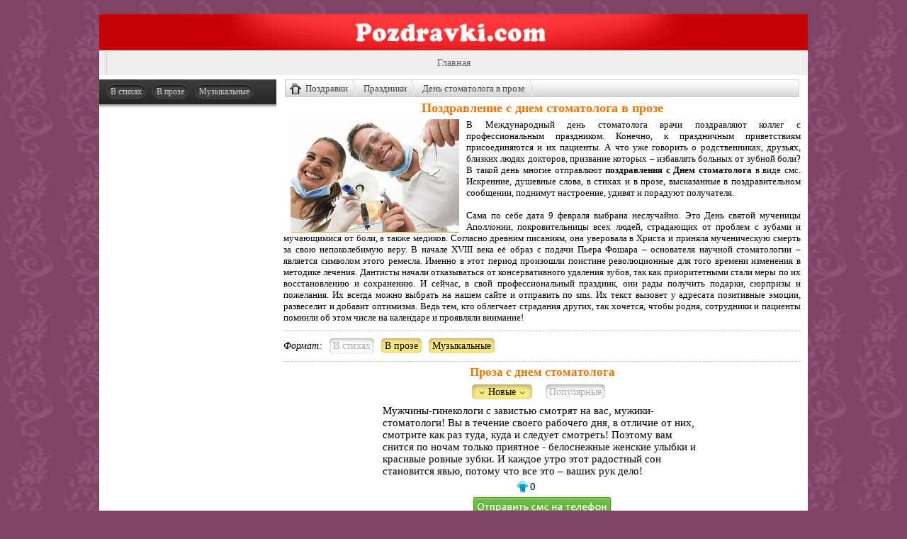

--- FILE ---
content_type: text/html; charset=windows-1251
request_url: https://pozdravki.com/hol/proza-stomatolog/
body_size: 10061
content:
<!DOCTYPE html PUBLIC "-//W3C//DTD XHTML 1.0 Transitional//EN" "http://www.w3.org/TR/xhtml1/DTD/xhtml1-transitional.dtd">

<html xmlns="http://www.w3.org/1999/xhtml" xml:lang="ru" lang="ru">
<head>
<meta name="viewport" content="width=device-width, initial-scale=1">
<meta http-equiv="Content-Type" content="text/html; charset=windows-1251" />
<title>Поздравления с днем стоматолога в прозе</title>
<meta name="description" content="Если сегодня на календаре 9 февраля, тогда нужно поздравить с профессиональным праздником всех знакомых стоматологов. Для этого нужно зайти на наш сайт pozdravte.net и выбрать поздравление в прозе" />

<link rel="search" type="application/opensearchdescription+xml" href="https://pozdravki.com/engine/opensearch.php" title="Поздравления с Днем рождения - Pozdravki.com" />
<link rel="alternate" type="application/rss+xml" title="" href="https://pozdravki.com/hol/proza-stomatolog/rss.xml" />
<script type="text/javascript" src="/engine/classes/min/index.php?charset=windows-1251&amp;g=general&amp;16"></script>
<link rel="shortcut icon" href="/templates/WomensWorld_res/images/favicon.ico" />
<link href="/templates/WomensWorld_res/css/styles.css" type="text/css" rel="stylesheet" />
<link href="/templates/WomensWorld_res/css/engine.css" type="text/css" rel="stylesheet" />
<link href="/templates/WomensWorld_res/css/responsive.css" type="text/css" rel="stylesheet" />
<link rel="stylesheet" href="/templates/WomensWorld_res/css/responsivemobilemenu.css" type="text/css"/>
<script type="text/javascript" src="/templates/WomensWorld_res/js/jquery.ttabs.js"></script>
<script type="text/javascript" src="/templates/WomensWorld_res/js/responsivemobilemenu.js"></script>

<!-- Yandex.RTB -->
<script>window.yaContextCb = window.yaContextCb || []</script>
<script src="https://yandex.ru/ads/system/context.js" async></script>

<script src='https://www.google.com/recaptcha/api.js' async></script>
</head>
<body>
<script type="text/javascript">
<!--
var dle_root       = '/';
var dle_admin      = '';
var dle_login_hash = '';
var dle_group      = 5;
var dle_skin       = 'WomensWorld_res';
var dle_wysiwyg    = '0';
var quick_wysiwyg  = '0';
var dle_act_lang   = ["Да", "Нет", "Ввод", "Отмена", "Сохранить", "Удалить", "Загрузка. Пожалуйста, подождите..."];
var menu_short     = 'Быстрое редактирование';
var menu_full      = 'Полное редактирование';
var menu_profile   = 'Просмотр профиля';
var menu_send      = 'Отправить сообщение';
var menu_uedit     = 'Админцентр';
var dle_info       = 'Информация';
var dle_confirm    = 'Подтверждение';
var dle_prompt     = 'Ввод информации';
var dle_req_field  = 'Заполните все необходимые поля';
var dle_del_agree  = 'Вы действительно хотите удалить? Данное действие невозможно будет отменить';
var dle_spam_agree = 'Вы действительно хотите отметить пользователя как спамера? Это приведёт к удалению всех его комментариев';
var dle_complaint  = 'Укажите текст Вашей жалобы для администрации:';
var dle_big_text   = 'Выделен слишком большой участок текста.';
var dle_orfo_title = 'Укажите комментарий для администрации к найденной ошибке на странице';
var dle_p_send     = 'Отправить';
var dle_p_send_ok  = 'Уведомление успешно отправлено';
var dle_save_ok    = 'Изменения успешно сохранены. Обновить страницу?';
var dle_reply_title= 'Ответ на комментарий';
var dle_tree_comm  = '0';
var dle_del_news   = 'Удалить статью';
var allow_dle_delete_news   = false;
//-->
</script>

<div class="saitboks">
<div class="sait">

<!--Меню-->
<div class="header-red" id="idelem">
<div class="header">
<div class="logo">
<a href="/"><img src="/templates/WomensWorld_res/images/logo.png" width="282" height="31" alt="Поздравления">
</a></div></div></div>

<div class="header-menu"><div class="header">
<div class="rmm" data-menu-style = "minimal" >
<ul class="nav clearfix ">
<li ><a href="/" class="nav__link">Главная</a></li>
    <li ><a href="/otkrytki/" class="nav__link">Открытки</a></li>
<li ><a href="/scenariy/" class="nav__link">Сценарии</a></li>
<li ><a href="/stengazeta/" class="nav__link">Стенгазеты</a></li>
<li ><a href="/hol/" class="nav__link">Праздники</a></li>
<li ><a href="/gift/" class="nav__link">Что подарить?</a></li>
<li ><div class="nav__link"><span class="hidden-link" data-link="/index.php?do=feedback">Контакты</span></div></li>
</ul></div></div></div>
<!--Меню-->
<div class="news">
<!-- LEFT COLUMN -->





<div id="left">
      <div class="fulltabs">
       <div class="htitle1">
        <label class="first">В стихах</label>
        <label>В прозе</label>
        <label >Музыкальные</label>
       </div>
       <div class="index-panel">
        <div class="tt-panel">
<div class="pozdr acc"><span>С днем рождения</span></div>
<ul>
<li><span class="hidden-link" data-link="/sms/">Универсальные</span></li>
<li><span class="hidden-link" data-link="/short-sms/">Короткие</span></li>
<li><span class="hidden-link" data-link="/prikolnye/">Прикольные</span></li>
<li><span class="hidden-link" data-link="/sms/rod/">Родственникам</span></li>
<li><span class="hidden-link" data-link="/sms/lubimym/">Любимым</span></li>
<li><span class="hidden-link" data-link="/sms/friend/">Друзьям</span></li>
<li><span class="hidden-link" data-link="/sms/kollega/">Коллегам</span></li>
<li><span class="hidden-link" data-link="/sms/imena/">По именам</span></li>
<li><span class="hidden-link" data-link="/sms/ubiley/">С юбилеем</span></li>
<li><span class="hidden-link" data-link="/sms/zodiak/">По зодиаку</span></li>
</ul>
<div class="happy acc"><span>Праздники</span></div>
<ul>
<li><span class="hidden-link" data-link="/hol/">Профессиональные</span></li>
<li><span class="hidden-link" data-link="/sms-born/">С рождением ребенка</span></li>
<li><span class="hidden-link" data-link="/sms-so-svadboy/">Со свадьбой</span></li>
<li><span class="hidden-link" data-link="/yubiley-svadby/">С юбилеем свадьбы</span></li>

</ul>
<div class="love acc"><span>Любовь и дружба</span></div>
<ul>
<li><span class="hidden-link" data-link="/goodnight/">Спокойной ночи</span></li>
<li><span class="hidden-link" data-link="/good-morning/">С добрым утром!</span></li>
<li><span class="hidden-link" data-link="/priznaniya/">Признания в любви</span></li>
<li><span class="hidden-link" data-link="/miss/">Скучаю по тебе</span></li>
<li><span class="hidden-link" data-link="/stihi-loves/">Стихи о любви</span></li>
</ul>
<div class="vcdr acc"><span>Тосты</span></div>
<ul>
<li><span class="hidden-link" data-link="/tost/svadebnie/">На свадьбу</span></li>
<li><span class="hidden-link" data-link="/tost/birthday/">На день рождения</span></li>
<li><span class="hidden-link" data-link="/tost/prikolie/">Прикольные</span></li>
</ul>
        </div>
        <div class="tt-panel">


<div class="pozdr acc"><span>С днем рождения</span></div>
<ul>
<li><span class="hidden-link" data-link="/v-proze/">Универсальные</span></li>
<li><span class="hidden-link" data-link="/short-proza/">Короткие</span></li>
<li><span class="hidden-link" data-link="/v-proze/rel/">Родственникам</span></li>
<li><span class="hidden-link" data-link="/v-proze/proza-lubimym/">Любимым</span></li>
<li><span class="hidden-link" data-link="/v-proze/proza-friend/">Друзьям</span></li>
<li><span class="hidden-link" data-link="/v-proze/kollege-v-proze/">Коллегам</span></li>
<li><span class="hidden-link" data-link="/v-proze/s-ubileem-v-proze/">С юбилеем</span></li>
</ul>
<div class="happy acc"><span>Праздники</span></div>
<ul>
<li><span class="hidden-link" data-link="/hol/">Профессиональные</span></li>
</ul>
<div class="love acc"><span>Любовь и дружба</span></div>
<ul>
<li><span class="hidden-link" data-link="/proza-priznaniya/">Признания в любви</span></li>
<li><span class="hidden-link" data-link="/proza-gn/">Спокойной ночи</span></li>
<li><span class="hidden-link" data-link="/proza-gm/">С добрым утром!</span></li>
</ul>

        </div>
        <div class="tt-panel">
 <div class="pozdr acc"><span>С днем рождения</span></div>
<ul>
<li><span class="hidden-link" data-link="/muz/">Музыкальные</span></li>
<li><span class="hidden-link" data-link="/gol/">Голосовые</span></li>
<li><span class="hidden-link" data-link="/gol/g-shihi/">В стихах</span></li>
<li><span class="hidden-link" data-link="/muz/m-rod/">Родственникам</span></li>
<li><span class="hidden-link" data-link="/muz/m-lub/">Любимым</span></li>
<li><span class="hidden-link" data-link="/muz/m-kol/">Коллеге</span></li>
<li><span class="hidden-link" data-link="/muz/m-name/">По именам</span></li>
<li><span class="hidden-link" data-link="/muz/m-znamenit/">От знаменитостей</span></li>
<li><span class="hidden-link" data-link="/muz/m-opozdanie/">С опозданием</span></li>
<li><span class="hidden-link" data-link="/muz/m-ubiley/">С юбилеем</span></li>
</ul>

<div class="happy acc"><span>Поздравления</span></div>
<ul>
<li><span class="hidden-link" data-link="/m-born/">С рождением ребенка</span></li>
<li><span class="hidden-link" data-link="/m-svadba/">Со свадьбой</span></li>
</ul>

<div class="love acc"><span>Любовь и дружба</span></div>
<ul>
<li><span class="hidden-link" data-link="/m-gn/">Спокойной ночи</span></li>
<li><span class="hidden-link" data-link="/m-gm/">С Добрым утром!</span></li>
<li><span class="hidden-link" data-link="/m-mis/">Скучаю по тебе</span></li>
<li><span class="hidden-link" data-link="/m-priznanie/">Признания в любви</span></li>
<li><span class="hidden-link" data-link="/m-priznanie/m-priznanie-name/">Признания в любви по именам</span></li>
</ul>
<div class="vcroz acc"><span>Розыгрыши и приколы</span></div>
<ul>
<li><span class="hidden-link" data-link="/prank/">Розыгрыши</span></li>
<li><span class="hidden-link" data-link="/prank/prank-name/">По именам</span></li>
<li><span class="hidden-link" data-link="/prank/prank-znamenit/">От знаменитости</span></li>
</ul>
        </div>

       </div>
       <div class="clear"></div>
      </div>
<script async src="//pagead2.googlesyndication.com/pagead/js/adsbygoogle.js"></script>
<!-- Адаптивный баннер 160x600 -->
<ins class="adsbygoogle banner160x600"
     style="display:block"
     data-ad-client="ca-pub-7942296750603937"
     data-ad-slot="1820694851"
     data-ad-format="auto"></ins>
<script>
(adsbygoogle = window.adsbygoogle || []).push({});
</script>
</div>




<!-- RIGHT COLUMN -->
<div class="right-blok push-left">
<span id="dle-speedbar"><ul id='menubar'><img src="/templates/WomensWorld/images/home.png" alt="Главная" width="16" height="16" class="homebar"/><span itemscope itemtype="http://data-vocabulary.org/Breadcrumb"><a href="https://pozdravki.com/" itemprop="url"><span itemprop="title">Поздравки</span></a></span>  <span itemscope itemtype="http://data-vocabulary.org/Breadcrumb"><a href="https://pozdravki.com/hol/" itemprop="url"><span itemprop="title">Праздники</span></a></span>  <span itemscope itemtype="http://data-vocabulary.org/Breadcrumb"><a href="https://pozdravki.com/hol/proza-stomatolog/" itemprop="url"><span itemprop="title">День стоматолога в прозе</span></a></span></ul></span>

  

    <h1>Поздравление с днем стоматолога в прозе</h1>



    <div class="catface"><div class="catface2"><!--dle_image_begin:http://pozdravki.com/uploads/4455621654.jpg|left|Поздравление с днем стоматолога в прозе--><img src="/uploads/4455621654.jpg" style="float:left;" alt="Поздравление с днем стоматолога в прозе" title="Поздравление с днем стоматолога в прозе"  /><!--dle_image_end-->В Международный день стоматолога врачи поздравляют коллег с профессиональным праздником. Конечно, к праздничным приветствиям присоединяются и их пациенты. А что уже говорить о родственниках, друзьях, близких людях докторов, призвание которых – избавлять больных от зубной боли? В такой день многие отправляют <strong>поздравления с Днем стоматолога</strong> в виде смс. Искренние, душевные слова, в стихах и в прозе, высказанные в поздравительном сообщении, поднимут настроение, удивят и порадуют получателя.<br /><br />Сама по себе дата 9 февраля выбрана неслучайно. Это День святой мученицы Аполлонии, покровительницы всех людей, страдающих от проблем с зубами и мучающимися от боли, а также медиков. Согласно древним писаниям, она уверовала в Христа и приняла мученическую смерть за свою непоколебимую веру. В начале XVIII века её образ с подачи Пьера Фошара – основателя научной стоматологии – является символом этого ремесла. Именно в этот период произошли поистине революционные для того времени изменения в методике лечения. Дантисты начали отказываться от консервативного удаления зубов, так как приоритетными стали меры по их восстановлению и сохранению. И сейчас, в свой профессиональный праздник, они рады получить подарки, сюрпризы и пожелания. Их всегда можно выбрать на нашем сайте и отправить по sms. Их текст вызовет у адресата позитивные эмоции, развеселит и добавит оптимизма. Ведь тем, кто облегчает страдания других, так хочется, чтобы родня, сотрудники и пациенты помнили об этом числе на календаре и проявляли внимание!</div><div class="htitle"><i>Формат:</i><a href="/hol/sms-stomatolog/">В стихах</a><span>В прозе</span><span class="hidden-link" data-link="/hol/m-stomatolog/">Музыкальные</span></div><h2>Проза с днем стоматолога</h2></div>

 


<div class="content">



   


   

 

























<!--сортировка-->
<form name="news_set_sort" id="news_set_sort" method="post" action="" >&nbsp;<a href="#" class="activ-sort" onclick="dle_change_sort('date','asc'); return false;"><img src="/templates/WomensWorld_res/dleimages/desc.gif" alt="" />Новые<img src="/templates/WomensWorld_res/dleimages/desc.gif" alt="" /></a>  <a href="#" onclick="dle_change_sort('rating','desc'); return false;">Популярные</a><input type="hidden" name="dlenewssortby" id="dlenewssortby" value="date" />
<input type="hidden" name="dledirection" id="dledirection" value="DESC" />
<input type="hidden" name="set_new_sort" id="set_new_sort" value="dle_sort_cat" />
<input type="hidden" name="set_direction_sort" id="set_direction_sort" value="dle_direction_cat" />
<script type="text/javascript">
<!-- begin

function dle_change_sort(sort, direction){

  var frm = document.getElementById('news_set_sort');

  frm.dlenewssortby.value=sort;
  frm.dledirection.value=direction;

  frm.submit();
  return false;
};

// end -->
</script></form>
<div id='dle-content'><div class="box-content">
<div class="short-story">

Мужчины-гинекологи с завистью смотрят на вас, мужики-стоматологи! Вы в течение своего рабочего дня, в отличие от них, смотрите как раз туда, куда и следует смотреть! Поэтому вам снится по ночам только приятное - белоснежные женские улыбки и красивые ровные зубки. И каждое утро этот радостный сон становится явью, потому что все это – ваших рук дело!
</div>
 <div class="rating1"><a href="#" onclick="doRate('plus', '8256'); return false;" ><span class="plus"></span></a><span class="rating2"><span id="ratig-layer-8256" class="ignore-select"><span class="ratingtypeplus ignore-select" >0</span></span></span> </div>
<span class="hidden-link2" data-link="https://pozdravki.com/hol/proza-stomatolog/8256-muzhchiny-ginekologi-s-zavistyu-smotryat-na-vas-muzhik.html"><div class="send-sms1"></div></span>
<img src="/uploads/ss.png">
</div>
<!-- Yandex.RTB R-A-263437-2 -->
<div id="yandex_rtb_R-A-263437-2" class="ya-rtb"></div>
<script>window.yaContextCb.push(()=>{
  Ya.Context.AdvManager.render({
    renderTo: 'yandex_rtb_R-A-263437-2',
    blockId: 'R-A-263437-2'
  })
})</script><div class="box-content">
<div class="short-story">

С Праздником вас, наши милые мужчины-стоматологи! Мы за вами, как за каменной стеной, потому что, когда ваши сильные и бережные руки прикасаются к нашим измученным зубной болью лицам, словно по мановению волшебной палочки, на них появляется белоснежная улыбка! Наше главное женское оружие! Без вас мы – безоружны. С вами – надежно защищены!
</div>
 <div class="rating1"><a href="#" onclick="doRate('plus', '8251'); return false;" ><span class="plus"></span></a><span class="rating2"><span id="ratig-layer-8251" class="ignore-select"><span class="ratingtypeplus ignore-select" >0</span></span></span> </div>
<span class="hidden-link2" data-link="https://pozdravki.com/hol/proza-stomatolog/8251-s-prazdnikom-vas-nashi-milye-muzhchiny-stom.html"><div class="send-sms1"></div></span>
<img src="/uploads/ss.png">
</div>
<div class="box-content">
<div class="short-story">

«Эти глаза напротив», - это про вас дорогие мужчины-стоматологи! Сколько сердец разбили эти глаза, когда они приближались под звуки пикирующего бомбардировщика вашей бор машинки к самому носу теряющей сознание пациентки. Поэтому не все браки заключаются на Небесах. Некоторые – и в кабинете стоматолога! Личного счастья вам, наши доктора!
</div>
 <div class="rating1"><a href="#" onclick="doRate('plus', '8255'); return false;" ><span class="plus"></span></a><span class="rating2"><span id="ratig-layer-8255" class="ignore-select"><span class="ratingtypeplus ignore-select" >0</span></span></span> </div>
<span class="hidden-link2" data-link="https://pozdravki.com/hol/proza-stomatolog/8255-eti-glaza-naprotiv-eto-pro-vas-dorogie-muzh.html"><div class="send-sms1"></div></span>
<img src="/uploads/ss.png">
</div>
<div class="box-content">
<div class="short-story">

С чем же можно сравнить вас, наши милые зубные докторши? Только с джунглями Амазонки!! В вашем кабинете, как в этих амазонских джунглях два раза испытываешь неописуемую радость. Первый раз от невиданной красоты. В джунглях Амазонки – это природа, а в кабинете – ваши глаза. А второй раз, что вышел оттуда живым!
</div>
 <div class="rating1"><a href="#" onclick="doRate('plus', '8254'); return false;" ><span class="plus"></span></a><span class="rating2"><span id="ratig-layer-8254" class="ignore-select"><span class="ratingtypeplus ignore-select" >1</span></span></span> </div>
<span class="hidden-link2" data-link="https://pozdravki.com/hol/proza-stomatolog/8254-s-chem-zhe-mozhno-sravnit-vas-nashi-milye-zubnye-doktor.html"><div class="send-sms1"></div></span>
<img src="/uploads/ss.png">
</div>
<div class="box-content">
<div class="short-story">


































<!-- с днем стоматолога --><div class="vidget"><!--noindex--> <!-- begin: grattis widget --><div class="gw_5c166ba445a9f66e61af3669"></div><script type="text/javascript"> (function(w, d, n, s, t) { w[n] = w[n] || []; w[n].push("5c166ba445a9f66e61af3669"); t = d.getElementsByTagName("script")[0]; s = d.createElement("script"); s.type = "text/javascript"; s.src = "//cdn-widget.grattis.ru/widget.min.js?r4"; s.async = true; t.parentNode.insertBefore(s, t); })(this, this.document, "grattisWidgets");</script><!-- end: grattis widget --> <!--/noindex--></div>




























Есть такие женщины, перед которыми даже самые мужественные богатыри сидят, широко открыв рты. И с детской радостью ждут, не дождутся их окрика: «Все! Можете закрыть свой рот!» Есть такие женщины, на которых даже самые могущественные сильные мира сего смотрят с мольбой и надеждой в глазах! Это вы – наши хрупкие, обычные незаменимые зубные врачи!!
</div>
 <div class="rating1"><a href="#" onclick="doRate('plus', '8253'); return false;" ><span class="plus"></span></a><span class="rating2"><span id="ratig-layer-8253" class="ignore-select"><span class="ratingtypeplus ignore-select" >0</span></span></span> </div>
<span class="hidden-link2" data-link="https://pozdravki.com/hol/proza-stomatolog/8253-est-takie-zhenschiny-pered-kotorymi-dazhe-samye-muzh.html"><div class="send-sms1"></div></span>
<img src="/uploads/ss.png">
</div>
<div class="box-content">
<div class="short-story">

Что бы мы, мужчины, делали без вас, наши милые зубные докторши! Мы не могли бы улыбаться на все свои «32». Не могли бы достигать свои цели. Кариес и флюс заслонили бы от нас все прелести жизни. И главную прелесть – любовь женщины. Но есть вы, а значит, мы улыбаемся на все свои «32». И вместе с вами к нам приходит успех и любовь!
</div>
 <div class="rating1"><a href="#" onclick="doRate('plus', '8249'); return false;" ><span class="plus"></span></a><span class="rating2"><span id="ratig-layer-8249" class="ignore-select"><span class="ratingtypeplus ignore-select" >0</span></span></span> </div>
<span class="hidden-link2" data-link="https://pozdravki.com/hol/proza-stomatolog/8249-chto-by-my-muzhchiny-delali-bez-vas-nashi-mily.html"><div class="send-sms1"></div></span>
<img src="/uploads/ss.png">
</div>
<div class="box-content">
<div class="short-story">

С Днем белоснежной улыбки тебя, милая сестренка! Твой профессиональный Праздник – это праздник сбывшихся надежд. Надежд солнечно улыбаться своему счастью. Как я горжусь, что это моя сестра дарит своими руками людям свершение этой мечты. Пусть в этот День святой Аполлонии сбудутся и твои мечты, как сбываются надежды твоих пациентов о белоснежной улыбке!
</div>
 <div class="rating1"><a href="#" onclick="doRate('plus', '8248'); return false;" ><span class="plus"></span></a><span class="rating2"><span id="ratig-layer-8248" class="ignore-select"><span class="ratingtypeplus ignore-select" >0</span></span></span> </div>
<span class="hidden-link2" data-link="https://pozdravki.com/hol/proza-stomatolog/8248-s-dnem-belosnezhnoy-ulybki-tebya-milaya-sestrenka.html"><div class="send-sms1"></div></span>
<img src="/uploads/ss.png">
</div>
<!-- Yandex.RTB R-A-263437-3 -->
<div id="yandex_rtb_R-A-263437-3"></div>
<script>window.yaContextCb.push(()=>{
  Ya.Context.AdvManager.render({
    renderTo: 'yandex_rtb_R-A-263437-3',
    blockId: 'R-A-263437-3'
  })
})</script><div class="box-content">
<div class="short-story">

Ну что, подруга! Помнишь, как мы дрожали с тобой когда-то под кабинетом зубного врача! А потом ты решила победить этот страх и подарить эту победу людям. Поздравляю тебя с Днем твоей победы, твоей удачи и твоего мастерства. С Днем победы над чужой болью, с Днем удачи в выборе жизненного пути, с Днем Твоего Профессионального Мастерства!
</div>
 <div class="rating1"><a href="#" onclick="doRate('plus', '8247'); return false;" ><span class="plus"></span></a><span class="rating2"><span id="ratig-layer-8247" class="ignore-select"><span class="ratingtypeplus ignore-select" >0</span></span></span> </div>
<span class="hidden-link2" data-link="https://pozdravki.com/hol/proza-stomatolog/8247-nu-chto-podruga-pomnish-kak-my-drozhali-s-toboy-k.html"><div class="send-sms1"></div></span>
<img src="/uploads/ss.png">
</div>
<div class="box-content">
<div class="short-story">

Женщина – стоматолог! Это даже «круче», чем женщина космонавт. И «круче» разведчика нелегала. Космонавтом и разведчиком может стать каждый, а стоматологами - только самые бесстрашные женщины на свете. Потому что нет на свете ничего страшнее зубной боли! Мы гордимся вами и восхищаемся вами, наши милые стоматологи!
</div>
 <div class="rating1"><a href="#" onclick="doRate('plus', '8250'); return false;" ><span class="plus"></span></a><span class="rating2"><span id="ratig-layer-8250" class="ignore-select"><span class="ratingtypeplus ignore-select" >0</span></span></span> </div>
<span class="hidden-link2" data-link="https://pozdravki.com/hol/proza-stomatolog/8250-zhenschina-stomatolog-eto-dazhe-kruche-chem-zhenschi.html"><div class="send-sms1"></div></span>
<img src="/uploads/ss.png">
</div>
<!--noindex--><br /><div class="dpad basenavi">
	<div class="bnnavi">                        
		<div class="navigation">
  <span>Назад</span>  
    <span>1</span> <span class="hidden-link" data-link="https://pozdravki.com/hol/proza-stomatolog/page/2/">2</span> 
  <span class="hidden-link" data-link="https://pozdravki.com/hol/proza-stomatolog/page/2/">Вперед</span>
    
    </div>
	</div>
</div><!--/noindex-->
</div>

























































































































<div style="clear:both;"></div>


<!-- Соцзакладки -->
<div class="zakladki">
<script type="text/javascript">(function(w,doc) {
if (!w.__utlWdgt ) {
    w.__utlWdgt = true;
    var d = doc, s = d.createElement('script'), g = 'getElementsByTagName';
    s.type = 'text/javascript'; s.charset='UTF-8'; s.async = true;
    s.src = ('https:' == w.location.protocol ? 'https' : 'http')  + '://w.uptolike.com/widgets/v1/uptolike.js';
    var h=d[g]('body')[0];
    h.appendChild(s);
}})(window,document);
</script>
<div data-background-alpha="0.0" data-buttons-color="#ffffff" data-counter-background-color="#ffffff" data-share-counter-size="12" data-top-button="false" data-share-counter-type="separate" data-share-style="12" data-mode="share" data-like-text-enable="false" data-hover-effect="rotate-cw" data-mobile-view="false" data-icon-color="#ffffff" data-orientation="horizontal" data-text-color="#000000" data-share-shape="round-rectangle" data-sn-ids="vk.tw.ok.gp.mr." data-share-size="30" data-background-color="#ffffff" data-preview-mobile="false" data-pid="1366217" data-counter-background-alpha="1.0" data-following-enable="false" data-exclude-show-more="true" data-selection-enable="false" class="uptolike-buttons" ></div>
</div> <!-- /Соцзакладки -->



<!-- Александр -->
<!-- Александра -->
<!-- Алексей -->
<!-- Алина -->
<!-- Анастасия -->
<!-- Анатолий -->
<!-- Андрей -->
<!-- Анна -->
<!-- Антон -->
<!-- Артем -->
<!-- Борис -->
<!-- Валентина -->
<!-- Валерий -->
<!-- Василий -->
<!-- Вера -->
<!-- Вероника -->
<!-- Виктор -->
<!-- Виктория -->
<!-- Виталий -->
<!-- Владимир -->
<!-- Галина -->
<!-- Георгий -->
<!-- Даниил -->
<!-- Даша -->
<!-- Денис -->
<!-- Дмитрий -->
<!-- Евгений -->
<!-- Егор -->
<!-- Екатерина -->
<!-- Елена -->
<!-- Елизавета -->
<!-- Зоя -->
<!-- Иван -->
<!-- Игорь -->
<!-- Илья -->
<!-- Ирина -->
<!-- Кирилл -->
<!-- Константин -->
<!-- Кристина -->
<!-- Ксения -->
<!-- Лариса -->
<!-- Леонид -->
<!-- Лидия -->
<!-- Любовь -->
<!-- Людмила -->
<!-- Максим -->
<!-- Маргарита -->
<!-- Марина -->
<!-- Мария -->
<!-- Михаил -->
<!-- Надежда -->
<!-- Наталья -->
<!-- Никита -->
<!-- Николай -->
<!-- Олег -->
<!-- Ольга -->
<!-- Павел -->
<!-- Роман -->
<!-- Руслан -->
<!-- Светлана -->
<!-- Сергей -->
<!-- Софья -->
<!-- Тамара -->
<!-- Татьяна -->
<!-- Юлия -->
<!-- Юрий -->
<!-- Яна -->
<!-- текст -->
<!-- текст -->





 </div>
  
</div>





</div>
</div>
<div style="clear:both;"></div>
<div class="footer">
<div class="footer-left">

<br>
<!--БЛОК СЧЁТЧИКОВ-->
 <!--LiveInternet counter--><script type="text/javascript">document.write("<a href='//www.liveinternet.ru/click' target=_blank><img src='//counter.yadro.ru/hit?t45.6;r" + escape(document.referrer) + ((typeof(screen)=="undefined")?"":";s"+screen.width+"*"+screen.height+"*"+(screen.colorDepth?screen.colorDepth:screen.pixelDepth)) + ";u" + escape(document.URL) +";h"+escape(document.title.substring(0,80)) +  ";" + Math.random() + "' border=0 width=31 height=31 alt='' title='LiveInternet'><\/a>")</script><!--/LiveInternet-->

<!-- Yandex.Metrika counter --> <script type="text/javascript" > (function (d, w, c) { (w[c] = w[c] || []).push(function() { try { w.yaCounter47119797 = new Ya.Metrika({ id:47119797, clickmap:true, trackLinks:true, accurateTrackBounce:true, ut:"noindex" }); } catch(e) { } }); var n = d.getElementsByTagName("script")[0], s = d.createElement("script"), f = function () { n.parentNode.insertBefore(s, n); }; s.type = "text/javascript"; s.async = true; s.src = "https://mc.yandex.ru/metrika/watch.js"; if (w.opera == "[object Opera]") { d.addEventListener("DOMContentLoaded", f, false); } else { f(); } })(document, window, "yandex_metrika_callbacks"); </script> <noscript><div><img src="https://mc.yandex.ru/watch/47119797?ut=noindex" style="position:absolute; left:-9999px;" alt="" /></div></noscript> <!-- /Yandex.Metrika counter -->

</div>

</div>
</div>
 <script>$('.hidden-link').replaceWith(function(){return'<a rel="nofollow" href="'+$(this).data('link')+'">'+$(this).html()+'</a>';})</script>
 <script>$('.hidden-link2').replaceWith(function(){return'<a rel="nofollow" target="_blank" href="'+$(this).data('link')+'">'+$(this).html()+'</a>';})</script>



 <script type="text/javascript">
     $(document).ready(function() {
     $('.fulltabs').ttabs();
	 function checkWindowSize() {
    var width = $(window).width(),
    new_class = width < 768 ? 'dropdown' :'';
    $(".acc").removeClass('dropdown').addClass(new_class);
}
$(document).ready(checkWindowSize);
$(window).resize(checkWindowSize);
$(window).load("checkWindowSize",function () {
	$('.dropdown').click( function(e) {
		$(this).next("ul").slideToggle( "slow", function() {});
});
});
     });
</script>


 <!-- Мобильная реклама гугл -->
<script async src="//pagead2.googlesyndication.com/pagead/js/adsbygoogle.js"></script>
<script>
  (adsbygoogle = window.adsbygoogle || []).push({
    google_ad_client: "ca-pub-7942296750603937"
  });
</script>

</body>
</html>


--- FILE ---
content_type: text/html; charset=utf-8
request_url: https://www.google.com/recaptcha/api2/aframe
body_size: -104
content:
<!DOCTYPE HTML><html><head><meta http-equiv="content-type" content="text/html; charset=UTF-8"></head><body><script nonce="4Dn5IxyhyTFiG_Z8sPLnmw">/** Anti-fraud and anti-abuse applications only. See google.com/recaptcha */ try{var clients={'sodar':'https://pagead2.googlesyndication.com/pagead/sodar?'};window.addEventListener("message",function(a){try{if(a.source===window.parent){var b=JSON.parse(a.data);var c=clients[b['id']];if(c){var d=document.createElement('img');d.src=c+b['params']+'&rc='+(localStorage.getItem("rc::a")?sessionStorage.getItem("rc::b"):"");window.document.body.appendChild(d);sessionStorage.setItem("rc::e",parseInt(sessionStorage.getItem("rc::e")||0)+1);localStorage.setItem("rc::h",'1769078188349');}}}catch(b){}});window.parent.postMessage("_grecaptcha_ready", "*");}catch(b){}</script></body></html>

--- FILE ---
content_type: text/css
request_url: https://pozdravki.com/templates/WomensWorld_res/css/engine.css
body_size: 981
content:
#searchsuggestions{z-index:998;border:1px solid #faf7f1;width:232px;background-color:#faf7f1;font-size:1em;opacity:0.8;-moz-opacity:0.8;filter:alpha(opacity=80);-moz-box-shadow:0 0 8px rgba(0,0,0,0.3);-webkit-box-shadow:0 0 8px rgba(0,0,0,0.3);box-shadow:0 0 8px rgba(0,0,0,0.3);-webkit-border-radius:5px;-moz-border-radius:5px;border-radius:5px;}
#searchsuggestions a:hover{background-color:#ffe1e6;}
.searchbar .lbtn input:hover{background-position:100% -23px;}
#loading-layer{display:none;font-size:11px;background:#000;text-align:center;color:#fff;padding:10px;}
.hide a:hover{text-decoration:none;}
.bbcodes:hover,.bbcodes_poll:hover{background-position:0 -25px;text-shadow:0 1px 0 #831e22;}
.editor input[type=text]{border:1px solid #bcc0c2;padding:2px;}
#dropmenudiv a:hover{background-color:#f6ebe5;-webkit-border-radius:4px;-moz-border-radius:4px;border-radius:4px;color:#c32e2f;}
.highslide-controls .highslide-previous a:hover{background-position:0 -30px;}
.highslide-controls .highslide-play a:hover{background-position:-30px -30px;}
.highslide-controls .highslide-pause a:hover{background-position:-60px -30px;}
.highslide-controls .highslide-next a:hover{background-position:-90px -30px;}
.highslide-controls .highslide-move a:hover{background-position:-120px -30px;}
.highslide-controls .highslide-full-expand a:hover{background-position:-150px -30px;}
.highslide-controls .highslide-close a:hover{background-position:-180px -30px;}
.vresult:hover{background-position:0 -25px;}
.bac a:hover{color:#E73350;}
.ui-helper-clearfix:after{clear:both;content:".";display:block;height:0;visibility:hidden;}
input.ui-corner-all[type=text]{background:none repeat scroll 0 0 #FFF;border:1px solid #BABABA;border-radius:2px 2px 2px 2px;box-shadow:0 0 1px #DDD inset;color:#000!important;}
.ui-dialog-titlebar-close:hover{opacity:0.9;}
.ui-button:hover{background-color:#434343;color:#FFF;}
.ui-draggable .ui-dialog-titlebar {
    cursor: move;
}
.ui-widget-header {
color: #5A5A5A;
font: 20px Arial;
text-align: center;
font-weight: bold;
padding: 6px !important;
}
.ui-dialog-titlebar-close {
    -moz-transition: all 0.2s ease 0s;
    background: url("../images/ui-close-btn.png") no-repeat scroll 0 0 transparent;
    border: 0 none;
    display: block;
    height: 20px !important;
    opacity: 1;
    padding: 0;
    position: absolute;
    right: 5px;
    top: 5px;
    width: 20px !important;
}
.ui-dialog-titlebar-close:hover {
    opacity: 0.9;
}
.ui-dialog {
    border-radius: 10px;
    overflow: hidden;
    position: absolute;
    width: 300px;
}
.ui-widget-content {
    background: none repeat scroll 0 0 #FFFFFF;
border: 2px solid #FFC549;
-moz-box-shadow: 0px 0px 5px #FFAE00;
box-shadow: 0px 0px 10px #FFAE00;
    color: #222222;
    padding: 5px;
text-align: justify;
}
.ui-icon {
    background-repeat: no-repeat;
    display: block;
    overflow: hidden;
    text-indent: -99999px;
}
.ui-dialog .ui-dialog-content {
    background: none repeat scroll 0 0 transparent;
    border: 0 none;
    overflow: hidden;
    position: relative;
}
.ui-dialog-content {
    background: none repeat scroll 0 0 #FFFFFF !important;
    box-shadow: 0 0 1px #FFFFFF, 0 0 1px #FFFFFF, 0 0 1px #FFFFFF;
    margin: 3px;
    padding: 0;
}

--- FILE ---
content_type: application/javascript;charset=utf-8
request_url: https://w.uptolike.com/widgets/v1/widgets-batch.js?params=JTVCJTdCJTIycGlkJTIyJTNBJTIyMTM2NjIxNyUyMiUyQyUyMnVybCUyMiUzQSUyMmh0dHBzJTNBJTJGJTJGcG96ZHJhdmtpLmNvbSUyRmhvbCUyRnByb3phLXN0b21hdG9sb2clMkYlMjIlN0QlNUQ=&mode=0&callback=callback__utl_cb_share_1769078186711164
body_size: 377
content:
callback__utl_cb_share_1769078186711164([{
    "pid": "1366217",
    "subId": 0,
    "initialCounts": {"fb":0,"tw":0,"tb":0,"ok":0,"vk":0,"ps":0,"gp":0,"mr":0,"lj":0,"li":0,"sp":0,"su":0,"ms":0,"fs":0,"bl":0,"dg":0,"sb":0,"bd":0,"rb":0,"ip":0,"ev":0,"bm":0,"em":0,"pr":0,"vd":0,"dl":0,"pn":0,"my":0,"ln":0,"in":0,"yt":0,"rss":0,"oi":0,"fk":0,"fm":0,"li":0,"sc":0,"st":0,"vm":0,"wm":0,"4s":0,"gg":0,"dd":0,"ya":0,"gt":0,"wh":0,"4t":0,"ul":0,"vb":0,"tm":0},
    "forceUpdate": ["fb","ok","vk","ps","gp","mr","my"],
    "extMet": false,
    "url": "https%3A%2F%2Fpozdravki.com%2Fhol%2Fproza-stomatolog%2F",
    "urlWithToken": "https%3A%2F%2Fpozdravki.com%2Fhol%2Fproza-stomatolog%2F",
    "intScr" : false,
    "intId" : 0,
    "exclExt": false
}
])

--- FILE ---
content_type: application/javascript;charset=utf-8
request_url: https://w.uptolike.com/widgets/v1/version.js?cb=cb__utl_cb_share_1769078185235265
body_size: 397
content:
cb__utl_cb_share_1769078185235265('1ea92d09c43527572b24fe052f11127b');

--- FILE ---
content_type: application/javascript
request_url: https://pozdravki.com/templates/WomensWorld_res/js/jquery.ttabs.js
body_size: 180
content:
jQuery.fn.ttabs=function(options){var options=jQuery.extend({activeClass:'active-ttab'},options);return this.each(function(){$(this).find('.tt-panel:first').show(0);$(this).find('.htitle1 label:first').addClass(options.activeClass);$(this).find('.htitle1 label').click(function(){$(this).parent().parent().find('.index-panel .tt-panel').hide(0);var numEl=$(this).index();$(this).parent().parent().find('.index-panel .tt-panel').eq(numEl).show();$(this).parent().find('label').removeClass(options.activeClass);$(this).addClass(options.activeClass);});});};jQuery.fn.fttabs=function(options){var options=jQuery.extend({activeClass:'f-active-ttab'},options);return this.each(function(){$(this).find('.tt-panel:first').show(0);$(this).find('.ftitle label:first').addClass(options.activeClass);$(this).find('.ftitle label').click(function(){$(this).parent().parent().find('.f-index-panel .tt-panel').hide(0);var numEl=$(this).index();$(this).parent().parent().find('.f-index-panel .tt-panel').eq(numEl).show();$(this).parent().find('label').removeClass(options.activeClass);$(this).addClass(options.activeClass);});});};